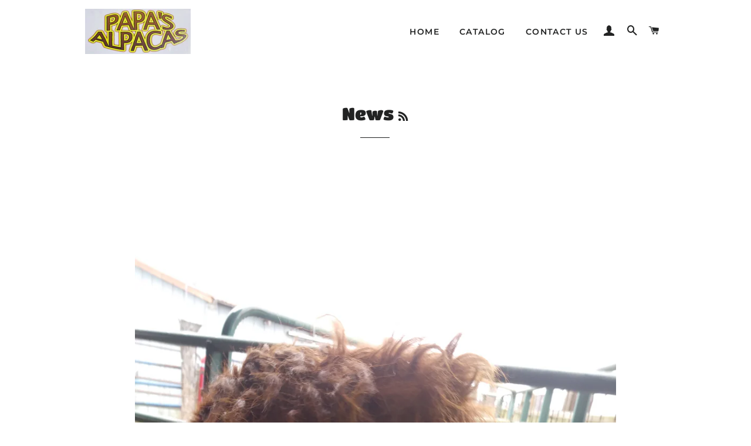

--- FILE ---
content_type: application/javascript
request_url: https://cdn.eggflow.com/v1/en_US/cross.js?init=5dcd9b9e459a8&app=cross_promotion&shop=papas-alpacas.myshopify.com
body_size: 2006
content:
(function(y,_,v,e,I){if(v){var t="132d5dcb9e37a167c88be74a4c46a401";var n=_.getElementById(t)||_.createElement("script");if(!n.id&&o(t)){i(t);n.type="text/javascript";n.src="https://pop.eggflow.net/pixel/"+t;n.id=t;(_.getElementsByTagName("head")[0]||_.documentElement).appendChild(n)}}function o(e){const t=y.localStorage||null;if(t){const n=t.getItem("__egg__"+e);if(n){if(Date.now()-8*36e5>Number(n)){return true}else{return false}}else{return true}}}function i(e){const t=y.localStorage||null;if(t){t.setItem("__egg__"+e,Date.now()+"")}}(function(t,e,n,o,i,r,c){var a=18;var l=false;if("false"=="true"&&!v){const h=_.createElement("div");h.id="cbv1hmkmg09mx";_.body.appendChild(h);fetch("/apps/instant-traffic/v1/en_US/cross.html?cid=cbv1hmkmg09mx").then(e=>e.text()).then(e=>{const t=_.getElementById("cbv1hmkmg09mx");t.innerHTML=e;const n=t.cloneNode(true);_.body.appendChild(n);t.remove();s()}).catch(e=>{console.error("Failed to load cross promotion content:",e)});p()}if("false"=="true"&&((I.product||{}).id||I.page&&Object.keys(I.page).length===0&&Object.getPrototypeOf(I.page)===Object.prototype||(I.page||{}).pageType=="article")){const m="<div id='cbv1hmkmg09mx_frame' style='position: relative;display: block;height: 360px;padding: 0;overflow: hidden;top: 20px;margin-bottom: 20px;min-height:360px'><iframe title='Recommend more products from us and partner stores' src='/apps/instant-traffic/v1/en_US/cross_block.html?pId="+(I.product||{}).id+"' scrolling='no' allowfullscreen style='position: absolute;top: 0;bottom: 0;left: 0;width: 100%;height: 100%;border: 0;'></iframe></div>";let e=_.getElementById("instant_traffic_block")||_.querySelector("main")||_.querySelector(".main")||_.querySelector(".main-content")||_.querySelector(".page-wrap");if(e){e.insertAdjacentHTML("beforeend",m)}f();t.addEventListener("resize",f,false)}function s(){var i=false;y.addEventListener("scroll",function(e){var t=y.pageYOffset||_.documentElement.scrollTop;var n=Math.max(_.body.scrollHeight,_.documentElement.scrollHeight);var o=y.innerHeight;if(!i&&t>=(n-o)*.6){i=true;d()}});setTimeout(function(){if(!i){i=true;d()}},12e3)}function d(){if(u("egg_popping")!="true"&&u("__egg_traffic")!="true"){g("__egg_traffic","true",180);const n=_.getElementById("cbv1hmkmg09mxContent");if(n){n.style.transition="height 0.4s ease";n.style.height="125px";setTimeout(()=>{const e=_.getElementById("cbv1hmkmg09mx-footertext");if(e)e.style.display="block"},400)}const e=_.createElement("img");e.height=1;e.width=1;e.style.display="none";e.src="https://analytics.eggoffer.com/v1/tr?id=&ad_id=&ev=AdsView&pu=&pn=&source=5dcd9b9e459a8";_.body.appendChild(e);if(!l){l=true;setTimeout(function(){if(n){n.style.height="0px"}const e=_.getElementById("cbv1hmkmg09mx-footertext");const t=_.getElementById("cbv1hmkmg09mxButton");if(e)e.style.display="none";if(t)t.style.display="none"},a*1e3);setInterval(function(){if(a>0){a-=1;const e=_.getElementById("cbv1hmkmg09mx-countdown");if(e)e.textContent=a}},1e3)}const t=_.getElementById("cbv1hmkmg09mxButton");if(t){setTimeout(()=>{t.style.display="block"},10)}const o=_.querySelectorAll(".cbv1hmkmg09mx-close-control");o.forEach(e=>{e.addEventListener("click",function(e){e.preventDefault();if(n){n.style.height="0px"}const t=_.getElementById("cbv1hmkmg09mx-footertext");if(t)t.style.display="none";this.style.display="none"})})}}function p(){if(I.product&&I.product.id){const e=y.Shopify.routes.root+"recommendations/products.json?product_id="+I.product.id;let t=_.querySelector('meta[property="og:image"]');fetch(e+"&limit=6&intent=related").then(e=>e.json()).then(({products:e})=>{if(e.length>0){fetch("/apps/instant-traffic/v1/en_US/tr/cross.html",{method:"POST",cache:"no-cache",headers:{"Content-Type":"application/json"},body:JSON.stringify({id:I.product.id,image:t&&t.content?t.content.replace(/_\d+x\d+/,""):"",related:e})})}})}}function f(){const e=_.getElementById("cbv1hmkmg09mx_frame");if(e){const t=e.offsetWidth;if(t<=480){e.style.height="2250px"}else if(t<=666){e.style.height="1365px"}else if(t<=992){e.style.height="800px"}else{e.style.height="360px"}}}function g(e,t,n){var o="";if(n){var i=new Date;i.setTime(i.getTime()+n*1e3);o="; expires="+i.toUTCString()}_.cookie=e+"="+(t||"")+o+"; path=/"}function u(e){var t=e+"=";var n=_.cookie.split(";");for(var o=0;o<n.length;o++){var i=n[o];while(i.charAt(0)==" ")i=i.substring(1,i.length);if(i.indexOf(t)==0)return i.substring(t.length,i.length)}return null}})(y,_,"script","static.eggoffer.com","https")})(window,document,"undefined"!=typeof Shopify&&Shopify.designMode||false,"undefined"!=typeof __itOpts?__itOpts:{},typeof meta!=="undefined"?meta:{page:{pageType:"design"}});